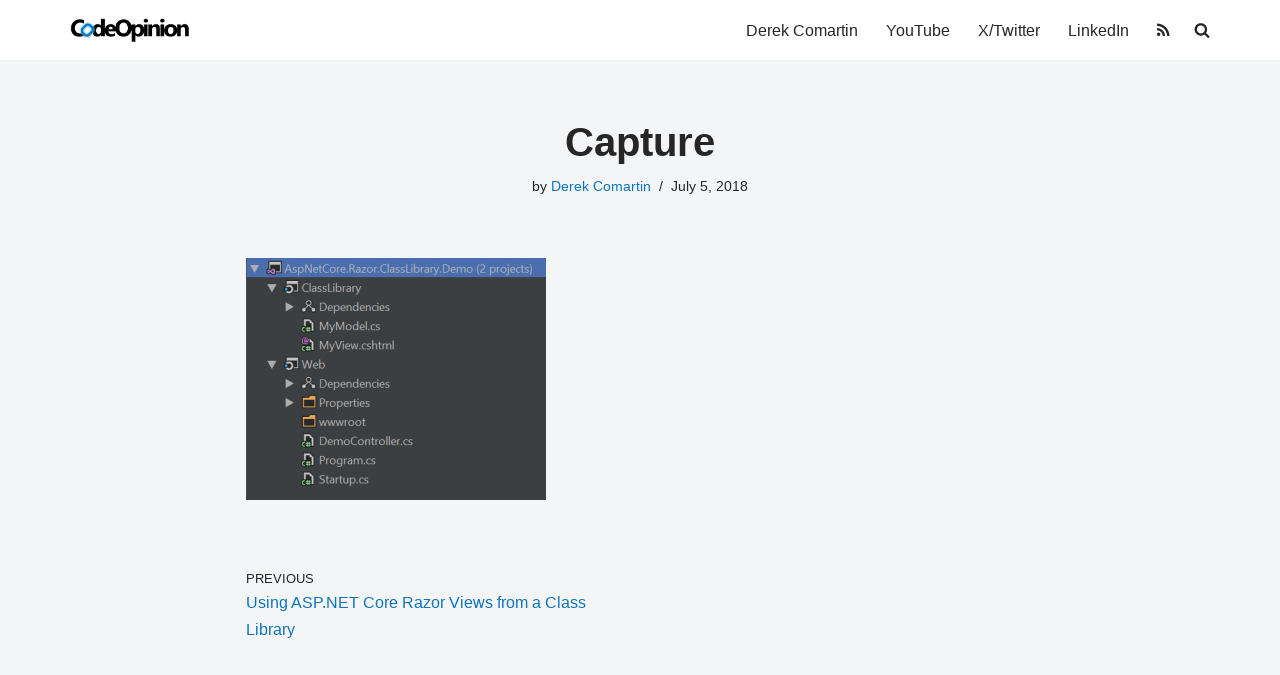

--- FILE ---
content_type: text/html; charset=utf-8
request_url: https://www.google.com/recaptcha/api2/aframe
body_size: 267
content:
<!DOCTYPE HTML><html><head><meta http-equiv="content-type" content="text/html; charset=UTF-8"></head><body><script nonce="m93k71uEIJgAIEZGQPloSw">/** Anti-fraud and anti-abuse applications only. See google.com/recaptcha */ try{var clients={'sodar':'https://pagead2.googlesyndication.com/pagead/sodar?'};window.addEventListener("message",function(a){try{if(a.source===window.parent){var b=JSON.parse(a.data);var c=clients[b['id']];if(c){var d=document.createElement('img');d.src=c+b['params']+'&rc='+(localStorage.getItem("rc::a")?sessionStorage.getItem("rc::b"):"");window.document.body.appendChild(d);sessionStorage.setItem("rc::e",parseInt(sessionStorage.getItem("rc::e")||0)+1);localStorage.setItem("rc::h",'1768899483187');}}}catch(b){}});window.parent.postMessage("_grecaptcha_ready", "*");}catch(b){}</script></body></html>